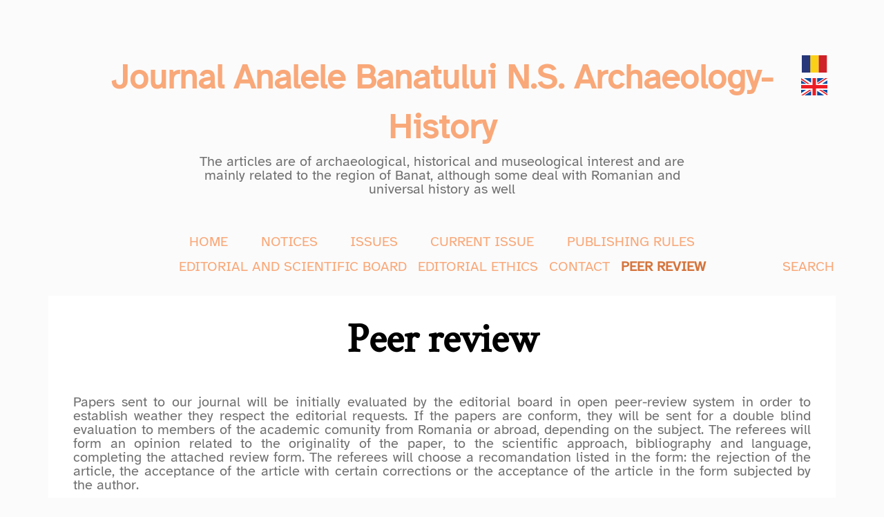

--- FILE ---
content_type: text/html; charset=utf-8
request_url: https://analelebanatului.ro/en/peer-review/
body_size: 2970
content:



<!DOCTYPE html>
<html lang="en">

<head>
	<link rel="shortcut icon" type="image/png" href="/static/static/images/favicon.ico"/>
    <meta charset="utf-8">
    <meta http-equiv="content-type" content="text/html; charset=UTF-8">
    <meta name="viewport" content="width=device-width, initial-scale=1">
    <meta name="description" content="The articles are of archaeological, historical and museological interest and are mainly related to
     the region of banat, although some deal with romanian and universal history as well">
    <meta name="keywords" content="anale, banat, analele banatului, arheologie, archeology, history, istorie, museology, 
    muzeologie, romanian, romanesc, universal history, istorie universala, scientific, academic">
    <title>Peer review</title>

    <!-- Bootstrap CSS -->
    <link rel="stylesheet" href="https://cdn.jsdelivr.net/npm/bootstrap@5.0.2/dist/css/bootstrap.min.css"
        integrity="sha384-EVSTQN3/azprG1Anm3QDgpJLIm9Nao0Yz1ztcQTwFspd3yD65VohhpuuCOmLASjC" crossorigin="anonymous">
    <link rel="stylesheet" href="https://cdn.jsdelivr.net/npm/bootstrap-icons@1.3.0/font/bootstrap-icons.css">
    <link rel="stylesheet" type="text/css" href="/static/static/css/master.css" />
    <script>
        function getCookie(cname) {
            var name = cname + "=";
            var decodedCookie = decodeURIComponent(document.cookie);
            var ca = decodedCookie.split(';');
            for (var i = 0; i < ca.length; i++) {
                var c = ca[i];
                while (c.charAt(0) == ' ') {
                    c = c.substring(1);
                }
                if (c.indexOf(name) == 0) {
                    return c.substring(name.length, c.length);
                }
            }
            return "";
        }
        
    </script>
    <script src="https://cdn.jsdelivr.net/npm/js-cookie@rc/dist/js.cookie.min.js"></script>
    <script src="https://ajax.googleapis.com/ajax/libs/jquery/3.5.1/jquery.min.js"></script>
    <script src="https://cdnjs.cloudflare.com/ajax/libs/jquery-validate/1.19.1/jquery.validate.min.js"></script>
    
    <!-- Fengyuan Chen's Datepicker -->
    <link rel="stylesheet" href="https://cdnjs.cloudflare.com/ajax/libs/datepicker/0.6.5/datepicker.min.css" integrity="sha256-b88RdwbRJEzRx95nCuuva+hO5ExvXXnpX+78h8DjyOE=" crossorigin="anonymous" />
    <script src="https://cdnjs.cloudflare.com/ajax/libs/datepicker/0.6.5/datepicker.min.js" integrity="sha256-/7FLTdzP6CfC1VBAj/rsp3Rinuuu9leMRGd354hvk0k=" crossorigin="anonymous"></script>
    
    <!-- Select2 -->
    <link href="https://cdnjs.cloudflare.com/ajax/libs/select2/4.0.12/css/select2.min.css" type="text/css" media="screen" rel="stylesheet">
</head>

<body class="body-new">
  <div class="container" id="nav-top">
      <div>
        <div class="row mt-4 position-relative">
            <div class="col-12 d-flex ps-5 pe-5" style="justify-content: center;">
                <h1 class="text-center"><a style="white-space: break-spaces;" class="navbar-brand page-brand a-custom" href="/en/">Journal Analele Banatului N.S. Archaeology-History</a></h1>
            </div>
            <div class="d-flex flex-column language-row position-absolute mt-2 w-auto" style="right: 0;">
              <a href="/ro/peer-review/"><img class="language-icon" src="/static/static/images/Rom%C3%A2n%C4%83.svg"></a>
              <a href="/en/peer-review/"><img class="language-icon" src="/static/static/images/Englez%C4%83.svg"></a>
              
            </div>
        </div>
        <div class="row">
            <div class="col-1 col-lg-2"></div>
            <div class="col-10 col-lg-8 text-center" >
                <p id="subTitle">The articles are of archaeological, historical and museological interest and are mainly related to the region of Banat, although some deal with Romanian and universal history as well</p>
            </div>
            <div class="col-1 col-lg-2"></div>
        </div>
      </div>
      <nav class="navbar navbar-expand navbar-light mx-auto w-100 justify-content-center mt-0 mt-md-2">
        <ul class="navbar-nav mr-auto custom-navbar d-inline-block d-block d-sm-block d-md-none" id="navItems-mobile">
          <div class="d-flex justify-content-around row m-0"">
            <div class="col-12 d-flex p-0 justify-content-around">
              <div class="nav-item">
                <a id="navLinkHome-m" class="nav-link" href="/">HOME</a>
              </div>
              <div  class="nav-item">
                <a id="navLinkNotices-m" class="nav-link" href="/en/notices/">NOTICES</a>
              </div>
              <div class="nav-item">
                <a id="navLinkIssues-m" class="nav-link" href="/en/issues/">ISSUES</a>
              </div>
              <div class="nav-item">
                <a class="nav-link" href="/en/last-journal">CURRENT ISSUE</a>
              </div>
            </div>
          </div>
          <div class="d-flex">
            <div class="nav-item">
              <a id="navLinkEditorial-m" class="nav-link text-center" href="/en/editorial-board/">EDITORIAL AND SCIENTIFIC BOARD</a>
            </div>
            <div class="nav-item">
              <a id="navLinkPeer-m" class="nav-link" href="/en/peer-review/">PEER REVIEW</a>
            </div>
          </div>
          <div class="d-flex justify-content-around row m-0">
            <div class="col-12 d-flex p-0 justify-content-around">
              <div class="nav-item">
                <a id="navLinkEthics-m" class="nav-link" href="/en/editorial-ethics/">EDITORIAL ETHICS</a>
              </div>
              <div class="nav-item">
                <a id="navLinkPublishing-m" class="nav-link" href="/en/publishing-rules/">PUBLISHING RULES</a>
              </div>
              <div class="nav-item">
                <a id="navLinkContact-m" class="nav-link" href="/en/contact">CONTACT</a>
              </div>
            </div>
          </div>
        </ul>
        <ul class="navbar-nav mr-auto custom-navbar d-inline-block d-none d-md-block" id="navItems">
          <div class="d-flex justify-content-around row m-0"">
            <div class="col-12 d-flex p-0 justify-content-around">
              <div class="nav-item">
                <a id="navLinkHome" class="nav-link" href="/">HOME</a>
              </div>
              <div  class="nav-item">
                <a id="navLinkNotices" class="nav-link" href="/en/notices/">NOTICES</a>
              </div>
              <div class="nav-item">
                <a id="navLinkIssues" class="nav-link" href="/en/issues/">ISSUES</a>
              </div>
              <div class="nav-item">
                <a class="nav-link" href="/en/last-journal">CURRENT ISSUE</a>
              </div>
              <div class="nav-item">
                <a id="navLinkPublishing" class="nav-link" href="/en/publishing-rules/">PUBLISHING RULES</a>
              </div>
            </div>
          </div>
          <div class="d-flex justify-content-around row m-0 search-mobile-cont">
            <div class="col-12 d-flex p-0 justify-content-around">
              <div class="nav-item">
                <a id="navLinkEditorial" class="nav-link text-center" href="/en/editorial-board/">EDITORIAL AND SCIENTIFIC BOARD</a>
              </div>
              <div class="nav-item">
                <a id="navLinkEthics" class="nav-link" href="/en/editorial-ethics/">EDITORIAL ETHICS</a>
              </div>
              <div class="nav-item">
                <a id="navLinkContact" class="nav-link" href="/en/contact">CONTACT</a>
              </div>
              <div class="nav-item">
                <a id="navLinkPeer" class="nav-link" href="/en/peer-review/">PEER REVIEW</a>
              </div>
            </div>
            <div class="position-absolute w-auto search-mobile">
              <a id="navLinkSearch" class="nav-link" href="/en/search-article/">SEARCH</a>
            </div>
        </ul>
    </nav>
    <div class="mt-3 d-block d-sm-block d-md-none" id="navItems-mobile-search">
      <div class="justify-content-end row d-flex">
        <a id="navLinkSearch" class="nav-link w-auto" href="/en/search-article/" style="margin-right: 0px">SEARCH</a>
      </div>
    </div>
  </div>


    <div class="container container-body">
        

<div class="content-container">

    <h1 class="mb-small crimson-font">Peer review</h1>
    <div style="text-align:justify;">
        <p>Papers sent to our journal will be initially evaluated by the editorial board in open peer-review system in order to establish weather they respect the editorial requests. If the papers are conform, they will be sent for a double blind evaluation to members of the academic comunity from Romania or abroad, depending on the subject. The referees will form an opinion related to the originality of the paper, to the scientific approach, bibliography and language, completing the attached review form. The referees will choose a recomandation listed in the form: the rejection of the article, the acceptance of the article with certain corrections or the acceptance of the article in the form subjected by the author.</p>
        <p>The final decision belongs to the editorial board, taking into consideration the referees’ point of view. Recomandations towards the authors will be sent by the editorial board.</p>
        
        
        <p><a href="/static/static/documents/PeerReviewForm.pdf" class="a-custom" target="_blank">PEER REVIEW FORM</a></p>
        
    </div>
</div>


    </div>


    <footer>
        <div class="container text-center">
            <p class="p-footer"><strong>&copy; 2021 TheJournalAnaleleBanatului. Powered by <a href="https://mnab.ro/" target="_blank" class="a-custom">Muzeul Național al Banatului</a>. Designed by  <a target="_blank" href="https://www.mindhive.ro" class="a-custom">Mindhive Software</a></strong></p>
        </div>
    </footer>
    <!-- Run after Scripts -->
    <script src="https://cdn.jsdelivr.net/npm/bootstrap@5.0.2/dist/js/bootstrap.bundle.min.js"
        integrity="sha384-MrcW6ZMFYlzcLA8Nl+NtUVF0sA7MsXsP1UyJoMp4YLEuNSfAP+JcXn/tWtIaxVXM"
        crossorigin="anonymous"></script>
      
    <script>
        $("body > nav .nav-link").removeClass("active");
    </script>

    
    
    
    
    
    
    
    
    
    
    
    <script>
      $("#navLinkPeer").addClass("active");
      $("#navLinkPeer-m").addClass("active");
    </script>
    
</body>

</html>

--- FILE ---
content_type: text/css
request_url: https://analelebanatului.ro/static/static/css/master.css
body_size: 5061
content:
html,body{
  width: 100%;
}

a.navbar-brand, .panel-title {
  font-weight: bolder;
}

.break-line{
  border-top: 1px solid #ca302c;
  margin-top: 0px;
  margin-bottom: 0px;
}
.break-line-fill{
  position:absolute;
  left: -35px;
  right: 0;
  margin: 0 auto;
  border-top: 2px solid #ca302c;
  margin-top: 0px;
  margin-bottom: 0px;
}
.mobile-w-100{
  display:block;
}

/* Style the tab */
.tab {
  overflow: hidden;
  border-bottom: 1px solid #f0b700;
  background-color: #ffd756;
  margin-top: 10px;
}

/* Style the buttons that are used to open the tab content */
.tab button {
  background-color: inherit;
  float: left;
  border: none;
  outline: none;
  cursor: pointer;
  padding: 2px 7px;
  transition: 0.3s;
}

.tab button:not(:last-child){
  border-right: 1px solid #f0b700;
  border-radius: 0;    
}

/* Change background color of buttons on hover */
.tab button:hover:not([disabled]) {
  background-color: #f0b700;
}

/* Create an active/current tablink class */
.tab button.active:not([disabled]) {
  background-color: #f0b700;
}

/* Style the tab content */
.tabcontent {
  display: none;
  padding: 6px 12px;
  border: 1px solid  #f0b700;
  border-top: none;
  animation: fadeEffect 0.5s; /* Fading effect takes 1 second */
}

/* Go from zero to full opacity */
@keyframes fadeEffect {
  from {opacity: 0;}
  to {opacity: 1;}
}

.quiz_modif_button{
  border-color: #ca302c;
  background-color: #ca302c;
  font-family: Patrick Hand, sans-serif;
  font-size: 10px;
  outline: none !important;
  border-width: 0px !important;
}


.btn-menu-option{
  background-color: #fff;
  border-color: #ddd;
  }
  
.btn-menu-option:hover {
color: black;
background-color:#ebebeb;
border-color: #ddd;
}
  
.btn-menu-option.active, .btn-menu-option:active, .open>.dropdown-toggle.btn-menu-option {
color: black;
background-color: #ebebeb;
border-color: #ddd;
}
.btn-menu-option.active.focus, .btn-menu-option.active:focus, .option-info.active:hover, .btn-menu-option:active.focus, .btn-menu-option:active:focus, .btn-menu-option:active:hover, .open>.dropdown-toggle.btn-menu-option.focus, .open>.dropdown-toggle.option-info:focus, .open>.dropdown-toggle.btn-menu-option:hover {
color: black;
background-color: #ebebeb;
border-color: #ddd;
}
.btn-menu-option.disabled.focus, .btn-menu-option.disabled:focus, .btn-menu-option.disabled:hover, .btn-menu-option[disabled].focus, .btn-menu-option[disabled]:focus, .btn-menu-option[disabled]:hover, fieldset[disabled] .btn-menu-option.focus, fieldset[disabled] .btn-menu-option:focus, fieldset[disabled] .btn-menu-option:hover {
background-color: #ebebeb;
border-color: #ddd;
}
.btn-menu-option.focus, .option-info:focus {
color: black;
background-color: #ebebeb;
border-color: #ddd;
}



.noHover{
  pointer-events: none;
  background-color: #ca302c;
}

/* The alert message box */
.alert {
  padding: 10px;
  background-color: #f44336; /* Red */
  color: white;
  margin-bottom: 5px;
  opacity: 1;
  transition: opacity 2s;
}

.alert-success {
  padding: 10px;
  display: none;
  background-color: #4CAF50; /* Red */
  color: white;
  margin-bottom: 5px;
}

/* The close button */
.closebtn {
  margin-left: 15px;
  color: white;
  font-weight: bold;
  float: right;
  font-size: 22px;
  line-height: 20px;
  cursor: pointer;
  transition: 0.3s;
}

/* When moving the mouse over the close button */
.closebtn:hover {
  color: black;
}

.navbar-default .navbar-nav>li>a, .navbar-default .navbar-brand {
  color: rgb(249, 168, 121);
}

.body-new{
  background-color:#FBFBFB;
}
.navbar-sub_brand{
  color: rgb(135, 135, 135);
}

.navbar{
  background-color:transparent;
  margin-top:3rem;
  margin-bottom: 1rem;
  width: 84%;
}
.container-body{
  background-color:white;
  position: relative;
}
.language-row{
  text-align: end;
  margin-bottom:0.5rem;
}

  .navbar-default .navbar-nav>li>a:hover, .navbar-default .navbar-brand:hover{
    color: #ffd756;
  }  
  
  .navbar-default, .btn, .form-control, .panel {
      border-radius: 0;
  }
  .navbar-default .navbar-nav>.active>a, 
  .navbar-default .navbar-nav>.active>a:focus, 
  .navbar-default .navbar-nav>.active>a:hover {
      background-color: rgba(245, 245, 220, .9);
      border-bottom: 4px solid #ddd;
  }
  .panel-default > .panel-heading {
      color: #333;
      /* background-color: rgba(245, 245, 220, .7); */
      background-color:  #ffd756;
      /* border-color: rgba(245, 245, 220, .6);*/
      border-color: #ca302c;
      border-width: 2px;
      border-top-left-radius: 0;
      border-top-right-radius: 0; 
  }
  .panel-footer {
      background-color: rgba(245, 245, 220, .5);
      border-color: rgba(245, 245, 220, .4);
  }
  .panel {
      box-shadow: 0px 3px 3px 0px #ddd;
  }
  
  .site-header .navbar-nav .nav-link {
      color: #cbd5db;
  }
    
  .site-header .navbar-nav .nav-link:hover {
      color: #ffffff;
  }
    
  .site-header .navbar-nav .nav-link.active {
      font-weight: 500;
  }
  
  .poll_textbox{
    background-color: #ffd756;
    resize: vertical;
    outline: none;
    width: -webkit-fill-available;
    border-color: #ca302c;
    border-width: 0px;
  }
  
  .poll_longbox{
    border-width: 1px !important;
  }
  
  #message {
    left: 0;
    right: 0;
    background: #5bc0de;
    color: white;
    text-align: center;
    line-height: 2.5;
    overflow: hidden;
    -webkit-box-shadow: 0 0 5px #5bc0de;
    -moz-box-shadow:    0 0 5px #5bc0de;
    box-shadow:         0 0 5px #5bc0de;
    }
  
    /* Fiky
ORANGE: #F9A879
TEXT GRAY: #707070
BLACK: #000000
BG GRAY: #FBFBFB
WHITE: #FFFFFF
    
    */

@font-face {
  font-family: Atkinson;
  src: url('../fonts/AtkinsonHyperlegible.ttf');
}

@font-face{
  font-family: CrimsonT;
  src: url('../fonts/CrimsonText.ttf')
}

body{
  font-family: Atkinson;
  line-height:1;
  color: #707070;
}

p{
  margin-bottom:2rem;
}

.p-close{
  margin-bottom:0.2rem;
}

em{
  margin-bottom:0;
}

h1{
  font-weight:bold;
  color:black;
}

h5{
  color:black;
}

.crimson-font{
  font-family: CrimsonT;
}

.a-custom{
  color: #F9A879;
  text-decoration: none;
  transition: 0.2s ease-in-out
}

.custom-navbar{
  justify-content: flex-start!important;
}

.a-custom:hover{
  color: #D5743C
}

.content-container{
  text-align:center;
  padding:6rem;
  padding-top:3rem;
  margin-bottom:3rem;
}

.mb-large{
  margin-bottom:3rem;
}

.mb-small{
  margin-bottom:3rem;
}

.hr-custom{
  color:#F9A879; 
  height:2px!important;
  margin-left:auto!important;
  margin-right:auto!important;
  opacity:1;
}

.hr-large{
  width:50%;
}

.hr-medium{
  width:35%;
}

.hr-small{
  width:20%;
}

.caption-top{
  caption-side: top;
  text-align: center;
}

.text-center{
  text-align:center;
}

.page-brand{
  margin-right:0;
  color: #F9A879;
}

.language-icon{
  height:20px;
  margin-bottom:0.2rem;
  transition: 0.2s ease-in-out;
}

.language-icon:hover{
  filter: brightness(85%);
}

#navItems{
  flex-wrap:wrap;
}

img{
  max-width:100%;
  max-height:100%;
}

html{
  font-size:100%;
}

#nav-top{
  padding-top:1rem;
}

#advancedSearchOpen{
  height:auto;
  cursor:pointer;
}

.journal-title-resp{
  font-size:20px;
  transition: all 0.2s ease-in;
}


.issue{
  background-color: #F9A879;
  background-size: contain;
  background-repeat: no-repeat;
  border: 10px solid white;
  height: 400px;
  width: 285px;
  display: flex;
  justify-content: center;
  align-items: center;
  position: relative;
  cursor: pointer;
  transition: all 0.2s ease-in;
}

.issue:hover{
  background-color: #e89e73;
}


.issue:before{
  content:"";
  float:left;
  padding-top:100%;
}

.button-row{
  text-align:right; 
  position:absolute; 
  top:0; 
  right:0;
  padding:5px;
}

.UD-icon{
  font-size: 20px;
  cursor: pointer;
  padding:5px;
}

@media(min-width:320px){
  .col-10{
    padding-left:0;
    padding-right:0;
  }
  .content-container{
    padding:1.5rem;
    padding-top:3rem;
  }
  .page-brand{
    font-size:1.3125rem;
  }
  h1{
    font-size: 1.3125rem;
  }
  .nav-link{
    font-size:0.75rem;
  }
  #subTitle{
    font-size:0.6875rem;
  }
  h5{
    font-size:0.875rem;
  }
  p{
    font-size:0.875rem;
  }
  .p-footer{
    font-size:0.6125rem;
  }
}

@media(min-width:481px){
  .page-brand{
    font-size:1.765625rem;
  }
  h1{
    font-size:1.921875rem;
  }
  .nav-link{
    font-size:0.875rem;
  }
  #subTitle{
    font-size:0.828125rem;
  }
}

.img-home1{
  margin-bottom:0.5rem;
}
.imgs-home{
  margin-bottom:0.5rem;
}

@media(min-width:769px){
  .img-home1{
    margin-right:2rem;
  }
  .imgs-home{
    margin-bottom:2rem;
  }
  .page-brand{
    font-size:2.21875rem;
  }
  h1{
    font-size: 2.53125rem;
  }
  .nav-link{
    font-size: 1rem;
  }
  #subTitle{
    font-size:0.96875rem;
  }
  #nav-top{
    padding-top:2rem;
  }
  .language-icon{
    height:20px;
    margin-bottom:0.35rem;
  }
  .content-container{
    padding:2rem;
    padding-top:4rem;
  }
  .mb-large{
    margin-bottom:6rem;
  }
  .navbar{
    width:67%;
  }
  .custom-navbar{
    justify-content: center!important;
  }
}

@media(min-width:1025px){
  .page-brand{
    font-size:2.671875rem;
  }
  h1{
    font-size:3.140625rem;
  }
  .nav-link{
    font-size:1.125rem;
  }
  #subTitle{
    font-size:1.109375rem;
  }
  h5{
    font-size:1.5625rem;
  }
  p{
    font-size:1.25rem;
  }
  .p-footer{
    font-size:1.25rem;
  }
  .mobile-w-100{
    display:inline;
  }
  .content-container{
    padding: 3rem;
    padding-top:4rem;
  }
}

@media(min-width:1200px){
  .content-container{
    padding: 1.5rem;
  }
}

@media(min-width:1400px){
  .content-container{
    padding: 3rem;
    padding-top:4rem;
  }
}

@media(min-width:1201px){
  .page-brand{
    font-size: 3.125rem;
  }
  h1{
    font-size: 3.75rem;
  }
  .nav-link{
    font-size:1.25rem;
  }
  #subTitle{
    font-size:1.25rem;
  }
  #nav-top{
    padding-top:3rem;
  }
  .language-icon{
    height:25px;
    margin-bottom:0.5rem;
  }
}

#advancedSearchOpen{
  height:auto;
  cursor:pointer;
}

.tagList{
  background:white;
  max-height: 150px;
  overflow: auto;
}

.authorList{
  background:white;
  max-height: 150px;
  overflow: auto;
}

.tagElem{
  transition: all 0.1s ease-in;
  padding: 7px 12px;
}

.authorElem{
  transition: all 0.1s ease-in;
  padding: 7px 12px;
}

.tagElem:hover{
  background: #F8F8F8;
}

.authorElem:hover{
  background: #F8F8F8;
}

.arrowBack{
  display: none;
  float:left;
  width: 30px;
  height: 30px;
  /* margin-top: 25px; */
  margin-top:15px;
  z-index: 100;
  transition: 0.2s ease-in-out;
}

@media (max-width: 1200px){
  .arrowBack {
    float: left;
    width: 30px;
    height: 30px;
    margin-top: 18px;
    z-index: 100;
    transition: 0.2s ease-in-out;
}
}
@media (max-width: 1024px){
  .arrowBack {
    float: left;
    width: 20px;
    height: 20px;
    margin-top: 12px;
    z-index: 100;
    transition: 0.2s ease-in-out;
}
}
@media (max-width: 768px){
  .arrowBack {
    float: left;
    width: 20px;
    height: 20px;
    margin-top: 11px;
    z-index: 100;
    transition: 0.2s ease-in-out;
}
}


.notice-title{
  margin-top:1rem;
  margin-bottom:1rem;
}

.cancel-button{
  transition:0.2s ease-in-out;
}

.cancel-button:hover{
  filter: brightness(85%);
}

.arrowBack:hover{
  filter: brightness(115%);
}

.journal-title{
  letter-spacing: 0px;
  color: #000000;
  opacity: 1;
  font-family: CrimsonT;
}

.add-btn a{
  font: normal normal normal 18px/22px Atkinson;
  letter-spacing: 0px;
  color: #707070!important;
  text-align:right;
  padding-top:1rem;
  padding-right: 40px;
  position: absolute;
  right: 0;
  transition: all 0.1s ease-in;
}

.add-btn:hover a{
  color: #424242!important;
}

.article-cat-title{
  /* font: normal normal bold 30px/37px Atkinson; */
  font-family: Atkinson;
  font-weight: bold;
  text-align: center;
  letter-spacing: 0px;
  color: #000000;
  opacity: 1;
  font-size: 1.3rem;
  /* margin: 40px 0px 40px 0px; */
}

.article-list-item{
  background: #FBFBFB 0% 0% no-repeat padding-box;
  padding: 17px 20px 21px 20px;
  margin-bottom: 20px;
  cursor: pointer;
  transition: all 0.2s ease-in;
}

.article-list-item:hover{
  background: #F5F5F5 0% 0% no-repeat padding-box;
}


.article-list-item.clear{
  background: transparent;
  padding: 0px;
  margin-bottom: 20px;
}

.article-list-item .author-list{
  text-align: center;
  display: flex;
  justify-content: center;
  /* font: normal normal normal 20px/30px Atkinson; */
  letter-spacing: 0px;
  color: #707070;
  font-family: 'Atkinson';
  font-size: 1.2rem;
  text-transform: uppercase;
}


.article-list-item .author-list .author-item{
  margin-left:5px;
}

.article-list-item .author-list .author-item:after{
  content: ',';
}
.article-list-item .author-list .author-item:last-child:after{
  content: '';
}

.article-list-item .article-title{
  text-align: center;
  /* font: italic normal bold 25px/30px Atkinson; */
  letter-spacing: 0px;
  color: #F9A879;
  font-family: 'Atkinson';
  font-weight: bold;
  font-style: italic;
}

.article-title-link{
  color: #F9A879;
  /* font: italic normal bold 25px/30px Atkinson; */
  font-family: Atkinson;
  font-style: italic;
  font-weight: bold;
  letter-spacing: 0px;
  text-decoration: none;
  transition: all 0.1s ease-in;
  font-size: 1.2rem;
}

.article-title-link:hover{
  color: #e89e73;
}

.article-list-item .tag-list{
  /* margin-top:23px; */
  text-align: center;
  display: flex;
  justify-content: center;
  /* font: italic normal normal 15px/18px Atkinson; */
  font-family: Atkinson;
  font-style: italic;
  letter-spacing: 0px;
  color: #707070;
  font-size: .95rem;
}

.article-list-item .tag-list .tag-item{
  margin-left:5px;
}

.article-list-item .tag-list .tag-item:after{
  content: ',';
}
.article-list-item .tag-list .tag-item:last-child:after{
  content: '';
}

.article-list-item .edit-btn,.notice-list-item .edit-btn, .article-page .edit-btn{
  text-align: right;
  font: normal normal normal 15px/18px Atkinson;
  letter-spacing: 0px;
  color: #707070;
  opacity: 1;
  text-decoration: none;
  transition: all 0.1s ease-in;
}

.article-list-item .edit-btn:hover,.notice-list-item .edit-btn:hover, .article-page .edit-btn:hover{
  color: #4e4e4e;
}

.article-list-item .delete-btn, .notice-list-item .delete-btn, .article-page .delete-btn{
  text-align: right;
  font: normal normal normal 15px/18px Atkinson;
  letter-spacing: 0px;
  opacity: 1;
  color: #ff0808;
  text-decoration: none;
  margin-left: 14px;
  cursor: pointer;
  transition: all 0.1s ease-in;
}

.article-list-item .delete-btn:hover, .notice-list-item .delete-btn:hover, .article-page .delete-btn:hover{
  color: #db0000
}

.article-list-item .see-pdf{
  float: left;
  text-align: right;
  font: normal normal normal 15px/18px Atkinson;
  letter-spacing: 0px;
  color: #707070;
  opacity: 1;
  text-decoration: none;
  transition: all 0.1s ease-in;
}

.article-list-item .see-pdf:hover{
  color: #4e4e4e;
}

.popup-container-mh{
  position: relative;
  background: #F8F8F8;
  padding: 46px 51px;
  min-height: 100vh;
}

.popup-container-mh .saveBtn[type="submit"]{
  position: absolute;
  bottom: 30px;
  right: 25px;
}

.body-new.edit-page{
  background: #a5a5a5;
}

.popup-container-mh .modify-options-cont{
  flex-basis: 20%;
  min-width: 100px;
  border-right: 1px #7070704F solid;
}


@media (max-width: 768px) { 
  .popup-container-mh .modify-options-cont{
    border-right: none;
  }
}

.popup-container-mh .main-cont{
  flex-basis: 80%;
}

.popup-container-mh input{
  border: none;
  padding: 10px 15px;
}

.popup-container-mh input:focus{
  outline-color: #7070704F;
}

.popup-container-mh textarea{
  height: 40px;
  padding: 10px 15px;
  resize:none;
  border: none;
  overflow-y: hidden;
}

.popup-container-mh textarea:focus{
  outline-color: #7070704F;
}


.mh-button{
  background: #F9A879 0% 0% no-repeat padding-box;
  border: none;
  padding: 8px;
  color: white!important;
  font: normal normal normal 13px/15px Atkinson;
  letter-spacing: 0px;
  transition: all 0.1s ease-in;
  border-radius: 0;
}

.mh-button:hover{
  background: #F9A879ed 0% 0% no-repeat padding-box;
  color: white!important;
}

.logout-custom{
  text-decoration: none;
}

.popup-container-mh button, .logout-custom{
  background: #F9A879 0% 0% no-repeat padding-box;
  border: none;
  padding: 8px;
  color: white;
  font: normal normal normal 13px/15px Atkinson;
  letter-spacing: 0px;
  transition: all 0.1s ease-in;
}

.mh-button.upload{
  text-align: left;
  width: calc(100% + 30px);
}

.bootstrap-filestyle{
  width: 100%;
  margin-top: 5px;
  margin-right: 30px;
  margin-bottom: 10px;
}

.bootstrap-filestyle input{
  display:none;
}

.current-file-text{
  align-self: center;
  width: auto;
  padding-right: 0px;
}

.current-file-link{
  width: auto;
  align-self: center;
}

.popup-container-mh button:hover, .logout-custom:hover{
  background: #F9A879ed 0% 0% no-repeat padding-box;
  color: white;
}

.popup-container-mh .panel-title{
  font: normal normal bold 20px/25px Atkinson;
  letter-spacing: 0px;
  color: #000000;
}

.popup-container-mh label{
  font: normal normal normal 16px/20px Atkinson;
  letter-spacing: 0px;
  color: #000000;
}

.saveBtn{
  padding: 10px!important;
}

/* SELECT2 */
.select2.select2-container{
  width: 100%!important;
  margin-top: 5px;
  margin-bottom: 10px;;
}

span.select2-selection.select2-selection--multiple {
  max-height: 150px;
  overflow-y: auto;
}

.select2-search__field {
  outline: none;
}

span.select2-selection__clear{
  margin-top: 8px!important;
}

input.select2-search__field {
  margin-top: 8px!important;
}

li.select2-selection__choice {
  margin-top: 8px!important;
}

.select2-container--default .select2-selection--multiple .select2-selection__choice {
  text-overflow: ellipsis;
  overflow: hidden;
  max-width: 100%;
}


.select2-container--default.select2-container--focus .select2-selection--multiple {
  border-color: #7070704F!important;
}

.select2-container--default.select2-container--open.select2-container--below .select2-selection--single, .select2-container--default.select2-container--open.select2-container--below .select2-selection--multiple{
  border-bottom-left-radius: 0px!important;
  border-bottom-right-radius: 0px!important;
}


.select2-container--default .select2-selection--multiple {
  background-color: white;
  cursor: text;
  border: 2px transparent solid!important;
  border-radius: 0px!important;
  min-height: 40px!important;
}

.select2-container--default .select2-selection--single {
  background-color: white;
  outline: 0;
  cursor: text;
  border: 2px transparent solid!important;
}

.select2-dropdown{
  border: 2px #7070704F solid!important;
}

.select2-selection{
  outline: 0!important;
}

.select2-container--default .select2-selection--single {
  height: 38px!important;
  display: flex!important;
  flex-direction: column!important;
  justify-content: center;
}

.select2-container--focus{
  box-shadow: none;
  outline: 0!important;
}

.select2-container--default .select2-selection--single .select2-selection__arrow {
  height: 38px!important;
}

.select2-container--default .select2-selection--single .select2-selection__rendered {
  height: auto;
}

/* Fix select2 multiple with clear all wrap */
.select2-selection__clear ~ .select2-selection__choice:nth-child(2){
  max-width: calc(100% - 30px);
}

.select2-container--default .select2-selection--multiple .select2-selection__choice{
  color: white!important;
  background: #F9A879!important;
  border-color: #F9A879!important;
  font-weight: 400!important;
}

.select2-container--default .select2-selection--multiple .select2-selection__choice__remove{
  color: white!important;
}

.select2-container--default .select2-selection--multiple .select2-selection__choice__remove:hover{
  color: #cecece!important;
}

/* END SELECT2 */

#filterForm{
  display: flex;
  flex-direction: column;
  overflow-y: auto;
  width: 100%;
  overflow-x: clip;
  /* margin-right: -40px;
  padding-right: 40px; */
}

/* PAGINATION */
.bottom-pagination{
  display: flex;
  justify-content: center;
  margin: 5px 0px;
  color: white;
  font-size: small;
  align-items: center;
}

.bottom-pagination.accent{
  color: #306c98;
}

.bottom-pagination > a.pagEnabled{
  color: white!important;
}


.bottom-pagination.accent > a.pagEnabled{
  color: #306c98!important;
}

.bottom-pagination > a{
  font-size: smaller;
  width: auto;
  padding: 0px 4px;
  color: #ffffff5e!important;
}

.bottom-pagination.accent > a{
  color: #306c985e!important;
}
/* END PAGINATION */

.filter-box{
  background: #F8F8F8;
  margin-bottom: 20px;
  padding: 0px 20px;
}

.filter-box > .panel-title{
  margin-left: -20px;
  margin-right: -20px;
}

#advancedSearchOpen{
  user-select: none;
  display: flex;
  align-items: center;
  font: normal normal normal 18px/22px Atkinson;
  letter-spacing: 0px;
  color: #000000;
}

.triangle {
  margin-top: 5px;
  margin-left: 5px;
  width: 0;
  height: 0;
  border-left: 5px solid transparent;
  border-right: 5px solid transparent;
  border-bottom: 5px solid transparent;
  border-top: 8px solid black;
  transition: all .5s;
}

.triangle.up{
 transform:rotateX(180deg);
 margin-top:-5px;
}

.advanced-search-block{
  display: flex;
}

.advanced-search-block > .checkbox-entry > label{
  font: normal normal normal 18px/22px Atkinson;
  letter-spacing: 0px;
  color: #000000;
}

.search-box{
  background: #F8F8F8;
  border: 0;
  height: 57px;
  font-size: 25px;
  padding-left: 20px;
  margin-right: 40px;
  
}

.search-box:focus {
  outline-color: #e89e73;
}

.searchBtn{
  top:15px;
  right:20px;
  color: #e89e73;
  transition: all 0.1s ease-in;
}

.searchBtn:hover{
  color:#F9A879;
}

.filter-box label{
  font: normal normal normal 18px/22px Atkinson;
  letter-spacing: 0px;
  color: #000000;
}

@media(min-width:1200px){
  .mh-container{
    margin-left: 10%;
    margin-right: 10%;
}
}

@media (min-width: 768px) { 
  .autosize {
      width: auto;
      flex-grow: 1
  }
}

@media (max-width: 768px){
  .nav-col-12-md-plus{
    flex: 0 0 auto;
    width: auto;
  }
}
.navbar-light .navbar-nav .nav-link, #navLinkSearch{
  color: #f9a879;
  transition: .1 all ease-in-out;
}
.navbar-light .navbar-nav .nav-link.active, #navLinkSearch.active{
  color: #D5743C;
  font-weight: bold;
}

.navbar-light .navbar-nav .nav-link:hover , #navLinkSearch:hover{
  color: #D5743C;
}

@media (min-width: 576px) { 
  .journal-title-resp{
    font-size: 18px;
  }
}

.search-mobile{
  right: -30px;
  width: auto;
}

@media (max-width: 991px) { 
  .search-mobile{
    right: -30px;
    bottom: -15px;
  }
  
  .search-mobile-cont{
    margin-bottom: 20px!important;
  }
}


--- FILE ---
content_type: image/svg+xml
request_url: https://analelebanatului.ro/static/static/images/Englez%C4%83.svg
body_size: 966
content:
<svg xmlns="http://www.w3.org/2000/svg" viewBox="0 0 383.76 252"><defs><style>.cls-1{fill:#084ca1;}.cls-2{fill:#fff;}.cls-3{fill:#ed1c24;}</style></defs><g id="Layer_2" data-name="Layer 2"><g id="GREAT_BRITAIN" data-name="GREAT BRITAIN"><rect class="cls-1" width="383.76" height="252"/><path class="cls-2" d="M383.76,0h-48l-100,65.56V0H147.72V68.25L42,0H0V34.08L75.79,83.26H0v87.31H75.18L0,220.11V252H49.74l98-64.49V252h88.05V186.38L337,252h46.76V220.46l-77-49.89h77V83.26H307.12l76.64-50.4Z"/><path class="cls-3" d="M123.54,83.26,0,0V22L92.3,83.26Z"/><path class="cls-3" d="M260.4,170.57,383.76,252h0V231.56l-92.12-61Z"/><path class="cls-3" d="M147.72,170.57H122.31L0,252H29.29l118.43-77.44Z"/><path class="cls-3" d="M235.77,83.26h23.66L383.76,2V0h-28l-120,78.12Z"/><polygon class="cls-3" points="383.76 101.79 216.9 101.79 216.9 0 166.59 0 166.59 101.79 0 101.79 0 152.04 166.59 152.04 166.59 252 216.9 252 216.9 152.04 383.76 152.04 383.76 101.79"/></g></g></svg>

--- FILE ---
content_type: image/svg+xml
request_url: https://analelebanatului.ro/static/static/images/Rom%C3%A2n%C4%83.svg
body_size: 786
content:
<svg xmlns="http://www.w3.org/2000/svg" viewBox="0 0 328.52 219.29"><defs><style>.cls-1{fill:#fbd118;}.cls-2{fill:#273779;}.cls-3{fill:#ce2228;}</style></defs><g id="Layer_2" data-name="Layer 2"><g id="GREAT_BRITAIN" data-name="GREAT BRITAIN"><path class="cls-1" d="M109.79,0H220.11c0,.6-.06,1.19-.06,1.79V217.48c0,.59,0,1.19.06,1.79H109.79c0-.51-.05-1-.05-1.52V1.53C109.74,1,109.78.53,109.79,0Z"/><path class="cls-2" d="M109.79,0c0,.51-.05,1-.05,1.51V217.75c0,.51,0,1,.05,1.52q-54.24,0-108.48,0c-1,0-1.31-.12-1.31-1.23Q0,109.64,0,1.23C0,.12.34,0,1.31,0Q55.55,0,109.79,0Z"/><path class="cls-3" d="M220.11,219.27c0-.6-.06-1.2-.06-1.79V1.81c0-.6,0-1.19.06-1.79q53.55,0,107.1,0c1,0,1.31.12,1.31,1.23q0,108.42,0,216.83c0,1.11-.34,1.23-1.31,1.23Q273.66,219.25,220.11,219.27Z"/></g></g></svg>